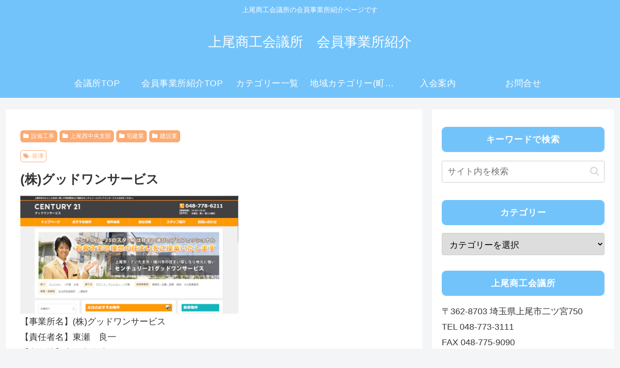

--- FILE ---
content_type: text/css; charset=utf-8
request_url: https://www.ageocci.or.jp/membership-info/wp-content/cache/autoptimize/autoptimize_single_290c057261c3020e6f69cae228767221.php?ver=6.5.7&fver=20260116011705
body_size: 1657
content:
@charset "UTF-8";body{background-color:#f4f5f7}.main,.sidebar{background-color:#fff}.header-container .navi{background-color:#73c3fb}#navi .navi-in a{color:#fff}#navi .navi-in>.menu-header .sub-menu{background-color:#73c3fb}#navi .navi-in a:hover{background-color:#9dd5fc}.menu-header .item-label{font-size:18px;letter-spacing:.5px}.header-container{color:#fff;background-color:#73c3fb}.header{background-color:#73c3fb}.header .header-in{min-height:100px}.site-name-text{color:#fff}.site-name-text:hover{color:#fff}.article h2{margin:5px 0;padding:20px 25px;background-color:#73c3fb;color:#fff;font-size:22px;border-radius:.5em}.article h3{padding:15px 20px 11px;background-color:rgba(115,195,251,.2);border-color:#73c3fb;border-top:none;border-right:none;border-bottom:4px solid #73c3fb;border-left:none}.article h4{border-top:none;border-bottom:none;border-left:6px solid #73c3fb}.article h5{border-bottom:2px solid #73c3fb;position:relative}.sidebar h2,.sidebar h3{padding:10px;color:#fff;background-color:#73c3fb;border:none;text-align:center;font-size:18px;letter-spacing:1px;border-radius:.5em}.widget_recent_entries ul li a,.widget_categories ul li a,.widget_archive ul li a,.widget_pages ul li a,.widget_meta ul li a,.widget_rss ul li a,.widget_nav_menu ul li a{border-radius:.5em}.widget_recent_entries ul li a:hover,.widget_categories ul li a:hover,.widget_archive ul li a:hover,.widget_pages ul li a:hover,.widget_meta ul li a:hover,.widget_rss ul li a:hover,.widget_nav_menu ul li a:hover{background-color:#f1f9fe}.widget_recent_entries ul li a,.widget_categories ul li a,.widget_archive ul li a,.widget_pages ul li a,.widget_meta ul li a,.widget_rss ul li a,.widget_nav_menu ul li a{padding:.5em}.cat-item a:before{font-family:FontAwesome;content:"\f0da";margin-right:6px}.cat-item .children a:before{content:"\f105"}.font-awesome-5 .cat-item a:before{font-family:"Font Awesome 5 Free";font-weight:900}.font-awesome-5 .cat-item .children a:before{content:"\f105"}.author-box{border:1px solid #73c3fb}.author-box .sns-follow-buttons a.follow-button{color:#73c3fb;border:1px solid #73c3fb}:is(.editor-visual-editor,body:not(.wp-admin)) :is(.search-edit,input[type=text],input[type=password],input[type=date],input[type=datetime],input[type=email],input[type=number],input[type=search],input[type=tel],input[type=time],input[type=url],textarea,select){font-size:16px;border:2px solid #73c3fb;border-radius:.5em}#container .sns-buttons a{border-radius:.5em}.a-wrap .blogcard{border-color:#73c3fb}.a-wrap:not(.prev-post,.next-post,.prev-next-home){border-radius:.5em}.a-wrap:hover{background-color:#f1f9fe;-webkit-transform:translateY(-2px);-ms-transform:translateY(-2px);transform:translateY(-2px);box-shadow:0 0 8px #f6fafd}.blogcard-label{background-color:#73c3fb}.cat-label{top:0;left:0;background-color:#fbab73;border-top:none;border-left:none}.cat-link{background-color:#fbab73;border-radius:.5em;transition:all .3s}.cat-link:hover{opacity:.8}.tag-link{color:#fbab73;border-color:#fbab73;border-radius:.5em}.tag-link:hover{color:#fbab73;background-color:rgba(251,171,115,.1)}.comment-reply-link{color:#73c3fb;border-color:#73c3fb;border-radius:.5em}.comment-reply-link:hover{color:#67afe1;background-color:#f1f9fe}.tagcloud a{color:#73c3fb;border-color:#73c3fb;border-radius:.5em}.tagcloud a:hover{color:#67afe1;background-color:#f1f9fe}.fa-tag:before{content:"\f02c"}input[type=submit]{padding:10px;background:#73c3fb;color:#fff;font-size:14px;border:none;border-radius:.5em}.pagination-next-link,.comment-btn{padding:10px;background:0 0;color:#73c3fb;font-size:14px;border:1px solid #73c3fb;border-radius:.5em}.pagination-next-link:hover,.comment-btn:hover{color:#67afe1;background-color:#f1f9fe}table{width:100%;border-collapse:collapse;text-align:left;line-height:1.5;font-size:16px}table th{padding:10px;font-weight:700;background:#f1f9fe;font-size:18px}table>th,td{border-bottom:1.5px solid #73c3fb}table tr:nth-child(even){background:#f1f9fe}.toc{border:1px solid #73c3fb}.page-numbers{color:#73c3fb;border:1px solid #73c3fb;border-radius:.5em}.pagination .current{background-color:#73c3fb;color:#fff}.page-numbers.dots{opacity:1;background:0 0}.pagination a:hover{background-color:#73c3fb;color:#fff}blockquote{border-color:#73c3fb;background-color:#f1f9fe;border-radius:.5em}blockquote:before,blockquote:after{color:#73c3fb}.footer{padding-top:30px;padding-bottom:35px;color:#fff;background-color:#73c3fb}.footer-bottom{margin-top:0}.footer-in h3{padding:10px;border:1.5px solid #333;text-align:center;font-size:18px;border-radius:.5em}.navi-footer-in a{color:#fff}.navi-footer-in a:hover{color:#fff;background-color:#9dd5fc}.go-to-top{bottom:35px}.go-to-top-button{width:45px;height:45px;color:#fff;background-color:#67afe1;border-radius:50%;transition:all .3s}.go-to-top-button:hover{color:#fff;background-color:#9dd5fc}@media screen and (max-width:834px){.header-container-in.hlt-top-menu #header .header-in{display:flex;align-items:center}.header .header-in{min-height:80px}.sidebar h2,.sidebar h3{font-size:16px}}@media screen and (max-width:480px){.article h2{padding:.6em 1em}.article h3{padding:.4em 1em}.footer{padding-top:25px;padding-bottom:30px}}.sns-buttons a{background-color:#444}.bc-brand-color.sns-share .x-corp-button,.bc-brand-color.sns-follow .x-corp-button{background-color:#34aaf3}.bc-brand-color.sns-share .facebook-button,.bc-brand-color.sns-follow .facebook-button{background-color:#4f6aa2}.bc-brand-color.sns-share .hatebu-button,.bc-brand-color.sns-follow .hatebu-button{background-color:#417dc4}.bc-brand-color.sns-share .pocket-button,.bc-brand-color.sns-follow .pocket-button{background-color:#f26678}.bc-brand-color.sns-share .line-button,.bc-brand-color.sns-follow .line-button{background-color:#4dd54d}.bc-brand-color.sns-share .website-button,.bc-brand-color.sns-follow .website-button{background-color:#335181}.bc-brand-color.sns-share .feedly-button,.bc-brand-color.sns-follow .feedly-button{background-color:#55c170}.bc-brand-color.sns-share .rss-button,.bc-brand-color.sns-follow .rss-button{background-color:#f5844e}.bc-brand-color.sns-share .pinterest-button,.bc-brand-color.sns-follow .pinterest-button{background-color:#f63147}.bc-brand-color.sns-share .linkedin-button,.bc-brand-color.sns-follow .linkedin-button{background-color:#0091dc}